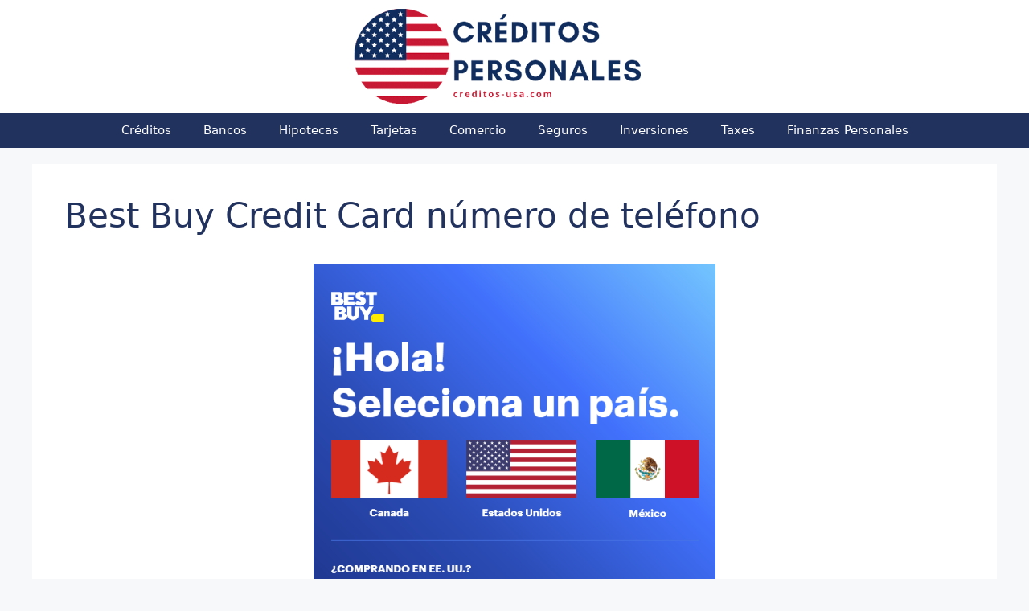

--- FILE ---
content_type: text/html; charset=UTF-8
request_url: https://creditos-usa.com/best-buy-credit-card-numero-telefono/
body_size: 12473
content:
<!DOCTYPE html>
<html lang="es">
<head>
	<meta charset="UTF-8">
	<meta name='robots' content='index, follow, max-image-preview:large, max-snippet:-1, max-video-preview:-1' />
<meta name="viewport" content="width=device-width, initial-scale=1">
	<!-- This site is optimized with the Yoast SEO plugin v21.9.1 - https://yoast.com/wordpress/plugins/seo/ -->
	<title>Best Buy Credit Card número de teléfono</title>
	<link rel="canonical" href="https://creditos-usa.com/best-buy-credit-card-numero-telefono/" />
	<meta property="og:locale" content="es_ES" />
	<meta property="og:type" content="article" />
	<meta property="og:title" content="Best Buy Credit Card número de teléfono" />
	<meta property="og:url" content="https://creditos-usa.com/best-buy-credit-card-numero-telefono/" />
	<meta property="og:site_name" content="Creditos USA" />
	<meta property="article:published_time" content="2023-03-08T07:22:40+00:00" />
	<meta property="og:image" content="https://creditos-usa.com/wp-content/uploads/Best-Buy-Credit-Card-numero-de-telefono.png" />
	<meta property="og:image:width" content="610" />
	<meta property="og:image:height" content="568" />
	<meta property="og:image:type" content="image/png" />
	<meta name="author" content="James Morales" />
	<meta name="twitter:card" content="summary_large_image" />
	<meta name="twitter:label1" content="Escrito por" />
	<meta name="twitter:data1" content="James Morales" />
	<meta name="twitter:label2" content="Tiempo de lectura" />
	<meta name="twitter:data2" content="4 minutos" />
	<script type="application/ld+json" class="yoast-schema-graph">{"@context":"https://schema.org","@graph":[{"@type":["Article","BlogPosting"],"@id":"https://creditos-usa.com/best-buy-credit-card-numero-telefono/#article","isPartOf":{"@id":"https://creditos-usa.com/best-buy-credit-card-numero-telefono/"},"author":{"name":"James Morales","@id":"https://creditos-usa.com/#/schema/person/df376d14d00f63634dc34a33b977555f"},"headline":"Best Buy Credit Card número de teléfono","datePublished":"2023-03-08T07:22:40+00:00","dateModified":"2023-03-08T07:22:40+00:00","mainEntityOfPage":{"@id":"https://creditos-usa.com/best-buy-credit-card-numero-telefono/"},"wordCount":832,"publisher":{"@id":"https://creditos-usa.com/#organization"},"image":{"@id":"https://creditos-usa.com/best-buy-credit-card-numero-telefono/#primaryimage"},"thumbnailUrl":"https://creditos-usa.com/wp-content/uploads/Best-Buy-Credit-Card-numero-de-telefono.png","articleSection":["Créditos"],"inLanguage":"es"},{"@type":["WebPage","ItemPage"],"@id":"https://creditos-usa.com/best-buy-credit-card-numero-telefono/","url":"https://creditos-usa.com/best-buy-credit-card-numero-telefono/","name":"Best Buy Credit Card número de teléfono","isPartOf":{"@id":"https://creditos-usa.com/#website"},"primaryImageOfPage":{"@id":"https://creditos-usa.com/best-buy-credit-card-numero-telefono/#primaryimage"},"image":{"@id":"https://creditos-usa.com/best-buy-credit-card-numero-telefono/#primaryimage"},"thumbnailUrl":"https://creditos-usa.com/wp-content/uploads/Best-Buy-Credit-Card-numero-de-telefono.png","datePublished":"2023-03-08T07:22:40+00:00","dateModified":"2023-03-08T07:22:40+00:00","breadcrumb":{"@id":"https://creditos-usa.com/best-buy-credit-card-numero-telefono/#breadcrumb"},"inLanguage":"es","potentialAction":[{"@type":"ReadAction","target":["https://creditos-usa.com/best-buy-credit-card-numero-telefono/"]}]},{"@type":"ImageObject","inLanguage":"es","@id":"https://creditos-usa.com/best-buy-credit-card-numero-telefono/#primaryimage","url":"https://creditos-usa.com/wp-content/uploads/Best-Buy-Credit-Card-numero-de-telefono.png","contentUrl":"https://creditos-usa.com/wp-content/uploads/Best-Buy-Credit-Card-numero-de-telefono.png","width":610,"height":568,"caption":"Best-Buy-Credit-Card-numero-de-telefono"},{"@type":"BreadcrumbList","@id":"https://creditos-usa.com/best-buy-credit-card-numero-telefono/#breadcrumb","itemListElement":[{"@type":"ListItem","position":1,"name":"Portada","item":"https://creditos-usa.com/"},{"@type":"ListItem","position":2,"name":"Best Buy Credit Card número de teléfono"}]},{"@type":"WebSite","@id":"https://creditos-usa.com/#website","url":"https://creditos-usa.com/","name":"Creditos USA","description":"","publisher":{"@id":"https://creditos-usa.com/#organization"},"potentialAction":[{"@type":"SearchAction","target":{"@type":"EntryPoint","urlTemplate":"https://creditos-usa.com/?s={search_term_string}"},"query-input":"required name=search_term_string"}],"inLanguage":"es"},{"@type":"Organization","@id":"https://creditos-usa.com/#organization","name":"Creditos-USA.com","url":"https://creditos-usa.com/","logo":{"@type":"ImageObject","inLanguage":"es","@id":"https://creditos-usa.com/#/schema/logo/image/","url":"https://creditos-usa.com/wp-content/uploads/creditos-usa-ico.png","contentUrl":"https://creditos-usa.com/wp-content/uploads/creditos-usa-ico.png","width":512,"height":512,"caption":"Creditos-USA.com"},"image":{"@id":"https://creditos-usa.com/#/schema/logo/image/"}},{"@type":"Person","@id":"https://creditos-usa.com/#/schema/person/df376d14d00f63634dc34a33b977555f","name":"James Morales","image":{"@type":"ImageObject","inLanguage":"es","@id":"https://creditos-usa.com/#/schema/person/image/","url":"https://secure.gravatar.com/avatar/978270056d02ff9ebc8c88291543470ba20401dc26287d3604b64ef4361b5f81?s=96&d=mm&r=g","contentUrl":"https://secure.gravatar.com/avatar/978270056d02ff9ebc8c88291543470ba20401dc26287d3604b64ef4361b5f81?s=96&d=mm&r=g","caption":"James Morales"}}]}</script>
	<!-- / Yoast SEO plugin. -->


<link rel='dns-prefetch' href='//code.jquery.com' />
<link rel="alternate" title="oEmbed (JSON)" type="application/json+oembed" href="https://creditos-usa.com/wp-json/oembed/1.0/embed?url=https%3A%2F%2Fcreditos-usa.com%2Fbest-buy-credit-card-numero-telefono%2F" />
<link rel="alternate" title="oEmbed (XML)" type="text/xml+oembed" href="https://creditos-usa.com/wp-json/oembed/1.0/embed?url=https%3A%2F%2Fcreditos-usa.com%2Fbest-buy-credit-card-numero-telefono%2F&#038;format=xml" />
<style id='wp-img-auto-sizes-contain-inline-css'>
img:is([sizes=auto i],[sizes^="auto," i]){contain-intrinsic-size:3000px 1500px}
/*# sourceURL=wp-img-auto-sizes-contain-inline-css */
</style>
<style id='wp-block-library-inline-css'>
:root{--wp-block-synced-color:#7a00df;--wp-block-synced-color--rgb:122,0,223;--wp-bound-block-color:var(--wp-block-synced-color);--wp-editor-canvas-background:#ddd;--wp-admin-theme-color:#007cba;--wp-admin-theme-color--rgb:0,124,186;--wp-admin-theme-color-darker-10:#006ba1;--wp-admin-theme-color-darker-10--rgb:0,107,160.5;--wp-admin-theme-color-darker-20:#005a87;--wp-admin-theme-color-darker-20--rgb:0,90,135;--wp-admin-border-width-focus:2px}@media (min-resolution:192dpi){:root{--wp-admin-border-width-focus:1.5px}}.wp-element-button{cursor:pointer}:root .has-very-light-gray-background-color{background-color:#eee}:root .has-very-dark-gray-background-color{background-color:#313131}:root .has-very-light-gray-color{color:#eee}:root .has-very-dark-gray-color{color:#313131}:root .has-vivid-green-cyan-to-vivid-cyan-blue-gradient-background{background:linear-gradient(135deg,#00d084,#0693e3)}:root .has-purple-crush-gradient-background{background:linear-gradient(135deg,#34e2e4,#4721fb 50%,#ab1dfe)}:root .has-hazy-dawn-gradient-background{background:linear-gradient(135deg,#faaca8,#dad0ec)}:root .has-subdued-olive-gradient-background{background:linear-gradient(135deg,#fafae1,#67a671)}:root .has-atomic-cream-gradient-background{background:linear-gradient(135deg,#fdd79a,#004a59)}:root .has-nightshade-gradient-background{background:linear-gradient(135deg,#330968,#31cdcf)}:root .has-midnight-gradient-background{background:linear-gradient(135deg,#020381,#2874fc)}:root{--wp--preset--font-size--normal:16px;--wp--preset--font-size--huge:42px}.has-regular-font-size{font-size:1em}.has-larger-font-size{font-size:2.625em}.has-normal-font-size{font-size:var(--wp--preset--font-size--normal)}.has-huge-font-size{font-size:var(--wp--preset--font-size--huge)}.has-text-align-center{text-align:center}.has-text-align-left{text-align:left}.has-text-align-right{text-align:right}.has-fit-text{white-space:nowrap!important}#end-resizable-editor-section{display:none}.aligncenter{clear:both}.items-justified-left{justify-content:flex-start}.items-justified-center{justify-content:center}.items-justified-right{justify-content:flex-end}.items-justified-space-between{justify-content:space-between}.screen-reader-text{border:0;clip-path:inset(50%);height:1px;margin:-1px;overflow:hidden;padding:0;position:absolute;width:1px;word-wrap:normal!important}.screen-reader-text:focus{background-color:#ddd;clip-path:none;color:#444;display:block;font-size:1em;height:auto;left:5px;line-height:normal;padding:15px 23px 14px;text-decoration:none;top:5px;width:auto;z-index:100000}html :where(.has-border-color){border-style:solid}html :where([style*=border-top-color]){border-top-style:solid}html :where([style*=border-right-color]){border-right-style:solid}html :where([style*=border-bottom-color]){border-bottom-style:solid}html :where([style*=border-left-color]){border-left-style:solid}html :where([style*=border-width]){border-style:solid}html :where([style*=border-top-width]){border-top-style:solid}html :where([style*=border-right-width]){border-right-style:solid}html :where([style*=border-bottom-width]){border-bottom-style:solid}html :where([style*=border-left-width]){border-left-style:solid}html :where(img[class*=wp-image-]){height:auto;max-width:100%}:where(figure){margin:0 0 1em}html :where(.is-position-sticky){--wp-admin--admin-bar--position-offset:var(--wp-admin--admin-bar--height,0px)}@media screen and (max-width:600px){html :where(.is-position-sticky){--wp-admin--admin-bar--position-offset:0px}}

/*# sourceURL=wp-block-library-inline-css */
</style><style id='global-styles-inline-css'>
:root{--wp--preset--aspect-ratio--square: 1;--wp--preset--aspect-ratio--4-3: 4/3;--wp--preset--aspect-ratio--3-4: 3/4;--wp--preset--aspect-ratio--3-2: 3/2;--wp--preset--aspect-ratio--2-3: 2/3;--wp--preset--aspect-ratio--16-9: 16/9;--wp--preset--aspect-ratio--9-16: 9/16;--wp--preset--color--black: #000000;--wp--preset--color--cyan-bluish-gray: #abb8c3;--wp--preset--color--white: #ffffff;--wp--preset--color--pale-pink: #f78da7;--wp--preset--color--vivid-red: #cf2e2e;--wp--preset--color--luminous-vivid-orange: #ff6900;--wp--preset--color--luminous-vivid-amber: #fcb900;--wp--preset--color--light-green-cyan: #7bdcb5;--wp--preset--color--vivid-green-cyan: #00d084;--wp--preset--color--pale-cyan-blue: #8ed1fc;--wp--preset--color--vivid-cyan-blue: #0693e3;--wp--preset--color--vivid-purple: #9b51e0;--wp--preset--color--contrast: var(--contrast);--wp--preset--color--contrast-2: var(--contrast-2);--wp--preset--color--contrast-3: var(--contrast-3);--wp--preset--color--base: var(--base);--wp--preset--color--base-2: var(--base-2);--wp--preset--color--base-3: var(--base-3);--wp--preset--color--accent: var(--accent);--wp--preset--gradient--vivid-cyan-blue-to-vivid-purple: linear-gradient(135deg,rgb(6,147,227) 0%,rgb(155,81,224) 100%);--wp--preset--gradient--light-green-cyan-to-vivid-green-cyan: linear-gradient(135deg,rgb(122,220,180) 0%,rgb(0,208,130) 100%);--wp--preset--gradient--luminous-vivid-amber-to-luminous-vivid-orange: linear-gradient(135deg,rgb(252,185,0) 0%,rgb(255,105,0) 100%);--wp--preset--gradient--luminous-vivid-orange-to-vivid-red: linear-gradient(135deg,rgb(255,105,0) 0%,rgb(207,46,46) 100%);--wp--preset--gradient--very-light-gray-to-cyan-bluish-gray: linear-gradient(135deg,rgb(238,238,238) 0%,rgb(169,184,195) 100%);--wp--preset--gradient--cool-to-warm-spectrum: linear-gradient(135deg,rgb(74,234,220) 0%,rgb(151,120,209) 20%,rgb(207,42,186) 40%,rgb(238,44,130) 60%,rgb(251,105,98) 80%,rgb(254,248,76) 100%);--wp--preset--gradient--blush-light-purple: linear-gradient(135deg,rgb(255,206,236) 0%,rgb(152,150,240) 100%);--wp--preset--gradient--blush-bordeaux: linear-gradient(135deg,rgb(254,205,165) 0%,rgb(254,45,45) 50%,rgb(107,0,62) 100%);--wp--preset--gradient--luminous-dusk: linear-gradient(135deg,rgb(255,203,112) 0%,rgb(199,81,192) 50%,rgb(65,88,208) 100%);--wp--preset--gradient--pale-ocean: linear-gradient(135deg,rgb(255,245,203) 0%,rgb(182,227,212) 50%,rgb(51,167,181) 100%);--wp--preset--gradient--electric-grass: linear-gradient(135deg,rgb(202,248,128) 0%,rgb(113,206,126) 100%);--wp--preset--gradient--midnight: linear-gradient(135deg,rgb(2,3,129) 0%,rgb(40,116,252) 100%);--wp--preset--font-size--small: 13px;--wp--preset--font-size--medium: 20px;--wp--preset--font-size--large: 36px;--wp--preset--font-size--x-large: 42px;--wp--preset--spacing--20: 0.44rem;--wp--preset--spacing--30: 0.67rem;--wp--preset--spacing--40: 1rem;--wp--preset--spacing--50: 1.5rem;--wp--preset--spacing--60: 2.25rem;--wp--preset--spacing--70: 3.38rem;--wp--preset--spacing--80: 5.06rem;--wp--preset--shadow--natural: 6px 6px 9px rgba(0, 0, 0, 0.2);--wp--preset--shadow--deep: 12px 12px 50px rgba(0, 0, 0, 0.4);--wp--preset--shadow--sharp: 6px 6px 0px rgba(0, 0, 0, 0.2);--wp--preset--shadow--outlined: 6px 6px 0px -3px rgb(255, 255, 255), 6px 6px rgb(0, 0, 0);--wp--preset--shadow--crisp: 6px 6px 0px rgb(0, 0, 0);}:where(.is-layout-flex){gap: 0.5em;}:where(.is-layout-grid){gap: 0.5em;}body .is-layout-flex{display: flex;}.is-layout-flex{flex-wrap: wrap;align-items: center;}.is-layout-flex > :is(*, div){margin: 0;}body .is-layout-grid{display: grid;}.is-layout-grid > :is(*, div){margin: 0;}:where(.wp-block-columns.is-layout-flex){gap: 2em;}:where(.wp-block-columns.is-layout-grid){gap: 2em;}:where(.wp-block-post-template.is-layout-flex){gap: 1.25em;}:where(.wp-block-post-template.is-layout-grid){gap: 1.25em;}.has-black-color{color: var(--wp--preset--color--black) !important;}.has-cyan-bluish-gray-color{color: var(--wp--preset--color--cyan-bluish-gray) !important;}.has-white-color{color: var(--wp--preset--color--white) !important;}.has-pale-pink-color{color: var(--wp--preset--color--pale-pink) !important;}.has-vivid-red-color{color: var(--wp--preset--color--vivid-red) !important;}.has-luminous-vivid-orange-color{color: var(--wp--preset--color--luminous-vivid-orange) !important;}.has-luminous-vivid-amber-color{color: var(--wp--preset--color--luminous-vivid-amber) !important;}.has-light-green-cyan-color{color: var(--wp--preset--color--light-green-cyan) !important;}.has-vivid-green-cyan-color{color: var(--wp--preset--color--vivid-green-cyan) !important;}.has-pale-cyan-blue-color{color: var(--wp--preset--color--pale-cyan-blue) !important;}.has-vivid-cyan-blue-color{color: var(--wp--preset--color--vivid-cyan-blue) !important;}.has-vivid-purple-color{color: var(--wp--preset--color--vivid-purple) !important;}.has-black-background-color{background-color: var(--wp--preset--color--black) !important;}.has-cyan-bluish-gray-background-color{background-color: var(--wp--preset--color--cyan-bluish-gray) !important;}.has-white-background-color{background-color: var(--wp--preset--color--white) !important;}.has-pale-pink-background-color{background-color: var(--wp--preset--color--pale-pink) !important;}.has-vivid-red-background-color{background-color: var(--wp--preset--color--vivid-red) !important;}.has-luminous-vivid-orange-background-color{background-color: var(--wp--preset--color--luminous-vivid-orange) !important;}.has-luminous-vivid-amber-background-color{background-color: var(--wp--preset--color--luminous-vivid-amber) !important;}.has-light-green-cyan-background-color{background-color: var(--wp--preset--color--light-green-cyan) !important;}.has-vivid-green-cyan-background-color{background-color: var(--wp--preset--color--vivid-green-cyan) !important;}.has-pale-cyan-blue-background-color{background-color: var(--wp--preset--color--pale-cyan-blue) !important;}.has-vivid-cyan-blue-background-color{background-color: var(--wp--preset--color--vivid-cyan-blue) !important;}.has-vivid-purple-background-color{background-color: var(--wp--preset--color--vivid-purple) !important;}.has-black-border-color{border-color: var(--wp--preset--color--black) !important;}.has-cyan-bluish-gray-border-color{border-color: var(--wp--preset--color--cyan-bluish-gray) !important;}.has-white-border-color{border-color: var(--wp--preset--color--white) !important;}.has-pale-pink-border-color{border-color: var(--wp--preset--color--pale-pink) !important;}.has-vivid-red-border-color{border-color: var(--wp--preset--color--vivid-red) !important;}.has-luminous-vivid-orange-border-color{border-color: var(--wp--preset--color--luminous-vivid-orange) !important;}.has-luminous-vivid-amber-border-color{border-color: var(--wp--preset--color--luminous-vivid-amber) !important;}.has-light-green-cyan-border-color{border-color: var(--wp--preset--color--light-green-cyan) !important;}.has-vivid-green-cyan-border-color{border-color: var(--wp--preset--color--vivid-green-cyan) !important;}.has-pale-cyan-blue-border-color{border-color: var(--wp--preset--color--pale-cyan-blue) !important;}.has-vivid-cyan-blue-border-color{border-color: var(--wp--preset--color--vivid-cyan-blue) !important;}.has-vivid-purple-border-color{border-color: var(--wp--preset--color--vivid-purple) !important;}.has-vivid-cyan-blue-to-vivid-purple-gradient-background{background: var(--wp--preset--gradient--vivid-cyan-blue-to-vivid-purple) !important;}.has-light-green-cyan-to-vivid-green-cyan-gradient-background{background: var(--wp--preset--gradient--light-green-cyan-to-vivid-green-cyan) !important;}.has-luminous-vivid-amber-to-luminous-vivid-orange-gradient-background{background: var(--wp--preset--gradient--luminous-vivid-amber-to-luminous-vivid-orange) !important;}.has-luminous-vivid-orange-to-vivid-red-gradient-background{background: var(--wp--preset--gradient--luminous-vivid-orange-to-vivid-red) !important;}.has-very-light-gray-to-cyan-bluish-gray-gradient-background{background: var(--wp--preset--gradient--very-light-gray-to-cyan-bluish-gray) !important;}.has-cool-to-warm-spectrum-gradient-background{background: var(--wp--preset--gradient--cool-to-warm-spectrum) !important;}.has-blush-light-purple-gradient-background{background: var(--wp--preset--gradient--blush-light-purple) !important;}.has-blush-bordeaux-gradient-background{background: var(--wp--preset--gradient--blush-bordeaux) !important;}.has-luminous-dusk-gradient-background{background: var(--wp--preset--gradient--luminous-dusk) !important;}.has-pale-ocean-gradient-background{background: var(--wp--preset--gradient--pale-ocean) !important;}.has-electric-grass-gradient-background{background: var(--wp--preset--gradient--electric-grass) !important;}.has-midnight-gradient-background{background: var(--wp--preset--gradient--midnight) !important;}.has-small-font-size{font-size: var(--wp--preset--font-size--small) !important;}.has-medium-font-size{font-size: var(--wp--preset--font-size--medium) !important;}.has-large-font-size{font-size: var(--wp--preset--font-size--large) !important;}.has-x-large-font-size{font-size: var(--wp--preset--font-size--x-large) !important;}
/*# sourceURL=global-styles-inline-css */
</style>

<style id='classic-theme-styles-inline-css'>
/*! This file is auto-generated */
.wp-block-button__link{color:#fff;background-color:#32373c;border-radius:9999px;box-shadow:none;text-decoration:none;padding:calc(.667em + 2px) calc(1.333em + 2px);font-size:1.125em}.wp-block-file__button{background:#32373c;color:#fff;text-decoration:none}
/*# sourceURL=/wp-includes/css/classic-themes.min.css */
</style>
<link rel='stylesheet' id='contact-form-7-css' href='https://creditos-usa.com/wp-content/plugins/contact-form-7/includes/css/styles.css' media='all' />
<link rel='stylesheet' id='enlaces-encriptados-css' href='https://creditos-usa.com/wp-content/plugins/enlaces-encriptados/estilos.css' media='all' />
<link rel='stylesheet' id='generate-style-css' href='https://creditos-usa.com/wp-content/themes/generatepress/assets/css/main.min.css' media='all' />
<style id='generate-style-inline-css'>
.is-right-sidebar{width:30%;}.is-left-sidebar{width:30%;}.site-content .content-area{width:100%;}@media (max-width: 768px){.main-navigation .menu-toggle,.sidebar-nav-mobile:not(#sticky-placeholder){display:block;}.main-navigation ul,.gen-sidebar-nav,.main-navigation:not(.slideout-navigation):not(.toggled) .main-nav > ul,.has-inline-mobile-toggle #site-navigation .inside-navigation > *:not(.navigation-search):not(.main-nav){display:none;}.nav-align-right .inside-navigation,.nav-align-center .inside-navigation{justify-content:space-between;}}
.dynamic-author-image-rounded{border-radius:100%;}.dynamic-featured-image, .dynamic-author-image{vertical-align:middle;}.one-container.blog .dynamic-content-template:not(:last-child), .one-container.archive .dynamic-content-template:not(:last-child){padding-bottom:0px;}.dynamic-entry-excerpt > p:last-child{margin-bottom:0px;}
/*# sourceURL=generate-style-inline-css */
</style>
<link rel='stylesheet' id='generatepress-dynamic-css' href='https://creditos-usa.com/wp-content/uploads/generatepress/style.min.css' media='all' />
<link rel='stylesheet' id='generate-child-css' href='https://creditos-usa.com/wp-content/themes/generatepress-child/style.css' media='all' />
<script src="https://creditos-usa.com/wp-includes/js/jquery/jquery.min.js" id="jquery-core-js"></script>
<script src="https://creditos-usa.com/wp-includes/js/jquery/jquery-migrate.min.js" id="jquery-migrate-js"></script>
<script src="https://code.jquery.com/jquery-1.12.4.min.js" id="namespaceformyscript-js"></script>
<link rel="https://api.w.org/" href="https://creditos-usa.com/wp-json/" /><link rel="alternate" title="JSON" type="application/json" href="https://creditos-usa.com/wp-json/wp/v2/posts/1144" /><link rel='shortlink' href='https://creditos-usa.com/?p=1144' />
<script async src="https://pagead2.googlesyndication.com/pagead/js/adsbygoogle.js?client=ca-pub-1238274268153340"
     crossorigin="anonymous"></script><link rel="icon" href="https://creditos-usa.com/wp-content/uploads/cropped-creditos-usa-ico-32x32.png" sizes="32x32" />
<link rel="icon" href="https://creditos-usa.com/wp-content/uploads/cropped-creditos-usa-ico-192x192.png" sizes="192x192" />
<link rel="apple-touch-icon" href="https://creditos-usa.com/wp-content/uploads/cropped-creditos-usa-ico-180x180.png" />
<meta name="msapplication-TileImage" content="https://creditos-usa.com/wp-content/uploads/cropped-creditos-usa-ico-270x270.png" />
</head>

<body class="wp-singular post-template-default single single-post postid-1144 single-format-standard wp-custom-logo wp-embed-responsive wp-theme-generatepress wp-child-theme-generatepress-child post-image-above-header post-image-aligned-center sticky-menu-fade no-sidebar nav-below-header separate-containers header-aligned-center dropdown-hover" itemtype="https://schema.org/Blog" itemscope>
	<a class="screen-reader-text skip-link" href="#content" title="Saltar al contenido">Saltar al contenido</a>		<header class="site-header" id="masthead" aria-label="Sitio"  itemtype="https://schema.org/WPHeader" itemscope>
			<div class="inside-header grid-container">
				<div class="site-logo">
					<a href="https://creditos-usa.com/" rel="home">
						<img  class="header-image is-logo-image" alt="Creditos USA" src="https://creditos-usa.com/wp-content/uploads/creditos-usa-logo.png" srcset="https://creditos-usa.com/wp-content/uploads/creditos-usa-logo.png 1x, https://creditos-usa.com/wp-content/uploads/creditos-usa-logo.png 2x" width="400" height="120" />
					</a>
				</div>			</div>
		</header>
				<nav class="main-navigation nav-align-center has-menu-bar-items sub-menu-right" id="site-navigation" aria-label="Principal"  itemtype="https://schema.org/SiteNavigationElement" itemscope>
			<div class="inside-navigation grid-container">
								<button class="menu-toggle" aria-controls="primary-menu" aria-expanded="false">
					<span class="gp-icon icon-menu-bars"><svg viewBox="0 0 512 512" aria-hidden="true" xmlns="http://www.w3.org/2000/svg" width="1em" height="1em"><path d="M0 96c0-13.255 10.745-24 24-24h464c13.255 0 24 10.745 24 24s-10.745 24-24 24H24c-13.255 0-24-10.745-24-24zm0 160c0-13.255 10.745-24 24-24h464c13.255 0 24 10.745 24 24s-10.745 24-24 24H24c-13.255 0-24-10.745-24-24zm0 160c0-13.255 10.745-24 24-24h464c13.255 0 24 10.745 24 24s-10.745 24-24 24H24c-13.255 0-24-10.745-24-24z" /></svg><svg viewBox="0 0 512 512" aria-hidden="true" xmlns="http://www.w3.org/2000/svg" width="1em" height="1em"><path d="M71.029 71.029c9.373-9.372 24.569-9.372 33.942 0L256 222.059l151.029-151.03c9.373-9.372 24.569-9.372 33.942 0 9.372 9.373 9.372 24.569 0 33.942L289.941 256l151.03 151.029c9.372 9.373 9.372 24.569 0 33.942-9.373 9.372-24.569 9.372-33.942 0L256 289.941l-151.029 151.03c-9.373 9.372-24.569 9.372-33.942 0-9.372-9.373-9.372-24.569 0-33.942L222.059 256 71.029 104.971c-9.372-9.373-9.372-24.569 0-33.942z" /></svg></span><span class="mobile-menu">Menú</span>				</button>
				<div id="primary-menu" class="main-nav"><ul id="menu-principal" class=" menu sf-menu"><li id="menu-item-1312" class="menu-item menu-item-type-taxonomy menu-item-object-category current-post-ancestor current-menu-parent current-post-parent menu-item-1312"><a href="https://creditos-usa.com/category/creditos-prestamos/">Créditos</a></li>
<li id="menu-item-1315" class="menu-item menu-item-type-taxonomy menu-item-object-category menu-item-1315"><a href="https://creditos-usa.com/category/bancos/">Bancos</a></li>
<li id="menu-item-1320" class="menu-item menu-item-type-taxonomy menu-item-object-category menu-item-1320"><a href="https://creditos-usa.com/category/hipotecas/">Hipotecas</a></li>
<li id="menu-item-1316" class="menu-item menu-item-type-taxonomy menu-item-object-category menu-item-1316"><a href="https://creditos-usa.com/category/tarjetas-credito/">Tarjetas</a></li>
<li id="menu-item-1318" class="menu-item menu-item-type-taxonomy menu-item-object-category menu-item-1318"><a href="https://creditos-usa.com/category/comercio/">Comercio</a></li>
<li id="menu-item-1313" class="menu-item menu-item-type-taxonomy menu-item-object-category menu-item-1313"><a href="https://creditos-usa.com/category/seguros/">Seguros</a></li>
<li id="menu-item-1319" class="menu-item menu-item-type-taxonomy menu-item-object-category menu-item-1319"><a href="https://creditos-usa.com/category/inversiones/">Inversiones</a></li>
<li id="menu-item-1317" class="menu-item menu-item-type-taxonomy menu-item-object-category menu-item-1317"><a href="https://creditos-usa.com/category/impuestos/">Taxes</a></li>
<li id="menu-item-1314" class="menu-item menu-item-type-taxonomy menu-item-object-category menu-item-1314"><a href="https://creditos-usa.com/category/finanzas-personales/">Finanzas Personales</a></li>
</ul></div><div class="menu-bar-items"></div>			</div>
		</nav>
		
	<div class="site grid-container container hfeed" id="page">
				<div class="site-content" id="content">
			
	<div class="content-area" id="primary">
		<main class="site-main" id="main">
			
<article id="post-1144" class="post-1144 post type-post status-publish format-standard has-post-thumbnail hentry category-creditos-prestamos" itemtype="https://schema.org/CreativeWork" itemscope>
	<div class="inside-article">
					<header class="entry-header" aria-label="Contenido">
				<h1 class="entry-title" itemprop="headline">Best Buy Credit Card número de teléfono</h1>			</header>
			
		<div class="entry-content" itemprop="text">
			<p><img fetchpriority="high" decoding="async" class="aligncenter wp-image-1147" src="https://creditos-usa.com/wp-content/uploads/Best-Buy-Credit-Card-numero-de-telefono-300x279.png" alt="Best-Buy-Credit-Card-numero-de-telefono" width="500" height="466" srcset="https://creditos-usa.com/wp-content/uploads/Best-Buy-Credit-Card-numero-de-telefono-300x279.png 300w, https://creditos-usa.com/wp-content/uploads/Best-Buy-Credit-Card-numero-de-telefono.png 610w" sizes="(max-width: 500px) 100vw, 500px" /></p>
<p>Las <strong>Best Buy Credit card número de teléfono </strong>son unas de las mejores alternativas para comprar productos electrónicos de calidad, de última generación y económicos. Además, al atenderte resolverán todas tus inquietudes.</p>
<p>Por eso, en este artículo te contaremos todo lo que necesitas saber sobre estas tarjetas de crédito, así te convencerás de que son una increíble opción que no puedes pasar por alto.</p>
<p>¡Sigue leyendo!</p>
<h2 style="text-align: center;">Best Buy Credit Card número de teléfono</h2>
<p>Para comunicarte con los operadores, tienes a tu disposición el <strong>número de teléfono de Best Buy Credit Card</strong> 888-237-8289.</p>
<h2 style="text-align: center;">Best Buy Credit Card</h2>
<p>Estas tarjetas de crédito se encuentran en dos opciones, las cuales son emitidas por Citi Bank. Una de ellas solo funciona en las tiendas <a href="https://www.bestbuy.com/">Best Buy</a>, pero la otra puede ser utilizada en cualquier lugar en donde acepten Visa.</p>
<p>Cabe destacar que ambas tarjetas ofrecen ofertas y beneficios especiales, el ahorro de dinero es una de las más notables.</p>
<p>Por lo tanto, puede elegir la de más preferencia o la que te aportará ganancias mayores y significativas.</p>
<h2 style="text-align: center;">¿Es conveniente solicitar una tarjeta Best Buy?</h2>
<p>Si eres comprador frecuente de Best Buy, adquirir una de estas tarjetas es muy conveniente. De esta forma, si sueles gastar mucho dinero en electrónica te podría ayudar a obtener un % 5 de devolución y un % 6 para los miembros Elite Plus.</p>
<p>Al calcular este porcentaje tomando en cuenta tus facturas frecuentes notarás todo el dinero que te ahorrarás en cada compra. Además, tendrás la oportunidad de disfrutar al máximo de todas las ofertas de la tienda.</p>
<p>Eso no es todo, al unirte a este programa también aprovecharás de otros beneficios adicionales, tales como:</p>
<ul>
<li>Configuración gratuita de GeekSquad.</li>
<li>Acceso a promociones y ofertas especiales.</li>
<li>Envíos gratuitos durante todo el año para aquellas compras en línea.</li>
</ul>
<div style="clear:both; margin-top:0em; margin-bottom:1em;"><a href="https://creditos-usa.com/como-puedo-chequear-mi-credito/" target="_self" rel="dofollow" class="u7104cf84825a86e874ba121c9daeff60"><!-- INLINE RELATED POSTS 1/3 //--><style> .u7104cf84825a86e874ba121c9daeff60 , .u7104cf84825a86e874ba121c9daeff60 .postImageUrl , .u7104cf84825a86e874ba121c9daeff60 .centered-text-area { min-height: 80px; position: relative; } .u7104cf84825a86e874ba121c9daeff60 , .u7104cf84825a86e874ba121c9daeff60:hover , .u7104cf84825a86e874ba121c9daeff60:visited , .u7104cf84825a86e874ba121c9daeff60:active { border:0!important; } .u7104cf84825a86e874ba121c9daeff60 .clearfix:after { content: ""; display: table; clear: both; } .u7104cf84825a86e874ba121c9daeff60 { display: block; transition: background-color 250ms; webkit-transition: background-color 250ms; width: 100%; opacity: 1; transition: opacity 250ms; webkit-transition: opacity 250ms; background-color: #E74C3C; } .u7104cf84825a86e874ba121c9daeff60:active , .u7104cf84825a86e874ba121c9daeff60:hover { opacity: 1; transition: opacity 250ms; webkit-transition: opacity 250ms; background-color: #C0392B; } .u7104cf84825a86e874ba121c9daeff60 .centered-text-area { width: 100%; position: relative; } .u7104cf84825a86e874ba121c9daeff60 .ctaText { border-bottom: 0 solid #fff; color: #000000; font-size: 16px; font-weight: bold; margin: 0; padding: 0; text-decoration: underline; } .u7104cf84825a86e874ba121c9daeff60 .postTitle { color: #ECF0F1; font-size: 16px; font-weight: 600; margin: 0; padding: 0; width: 100%; } .u7104cf84825a86e874ba121c9daeff60 .ctaButton { background-color: #C0392B!important; color: #000000; border: none; border-radius: 3px; box-shadow: none; font-size: 14px; font-weight: bold; line-height: 26px; moz-border-radius: 3px; text-align: center; text-decoration: none; text-shadow: none; width: 80px; min-height: 80px; background: url(https://creditos-usa.com/wp-content/plugins/intelly-related-posts/assets/images/simple-arrow.png)no-repeat; position: absolute; right: 0; top: 0; } .u7104cf84825a86e874ba121c9daeff60:hover .ctaButton { background-color: #E74C3C!important; } .u7104cf84825a86e874ba121c9daeff60 .centered-text { display: table; height: 80px; padding-left: 18px; top: 0; } .u7104cf84825a86e874ba121c9daeff60 .u7104cf84825a86e874ba121c9daeff60-content { display: table-cell; margin: 0; padding: 0; padding-right: 108px; position: relative; vertical-align: middle; width: 100%; } .u7104cf84825a86e874ba121c9daeff60:after { content: ""; display: block; clear: both; } </style><div class="centered-text-area"><div class="centered-text" style="float: left;"><div class="u7104cf84825a86e874ba121c9daeff60-content"><span class="ctaText">LEER</span>&nbsp; <span class="postTitle">¿Cómo puedo chequear mi crédito?</span></div></div></div><div class="ctaButton"></div></a></div><p>Las tarjetas Visa ofrecen ventajas extras, por ejemplo:</p>
<ul>
<li>Servicio de grúa en carretera.</li>
<li>Servicio de garantías extendidas.</li>
<li>Reemplazo de tarjeta pos emergencias.</li>
<li>Prevención y protección en los casos de fraude.</li>
<li>Servicio gratuito para la consulta del puntaje crediticio.</li>
</ul>
<p>Ahora bien, si deseas saber si tu tarjeta Best Buy te aportará todos los beneficios antes mencionados, consulta la página de Citi Bank.</p>
<h2 style="text-align: center;">¿Cómo solicitar una tarjeta?</h2>
<p>Para poder sacar una tarjeta de Best Buy necesitarás cumplir los siguientes pasos:</p>
<ol>
<li>Rellenar la solicitud en línea o acudir a la tienda para aplicar de manera física.</li>
<li>Disponer de un puntaje de crédito preferiblemente alto, un informe justo sería con un mínimo de 660 puntos.</li>
<li>Espera la evaluación previa realizada por Citibank, un agente es quien te informará para qué tarjeta calificas.</li>
<li>De ser aceptada, puedes elegir la cuenta que más te beneficie.</li>
<li>Ten paciencia y espera la aprobación, en algunos casos la aceptación es inmediata, mientras que otros tienen que esperar unos siete o diez días hábiles.</li>
</ol>
<p>Un dato adicional es que si el proceso de Best Buy Credit español lo realizaras en línea, primero deberás crearte una cuenta en BestBuy.com. Si ya tienes una, utiliza los datos de login a fin de solicitar la tarjeta, luego sigue los pasos ya indicados.</p>
<p>Por otro lado, para activarla tendrás que seguir las indicaciones en la comunicación de envío. Recuerda que Best Buy no cobra ninguna tarifa o comisión por la activación de la misma.</p>
<h2 style="text-align: center;">¿Cómo pagar la tarjeta de crédito?</h2>
<p>La opción más conveniente y frecuente es en línea, pues es rápido y puedes hacerlo desde la comodidad del hogar. Sin embargo, existen otros métodos muy convenientes, alguno de ellos son los siguientes:</p>
<div style="clear:both; margin-top:0em; margin-bottom:1em;"><a href="https://creditos-usa.com/aplicar-tarjeta-credito-capital-one-espanol/" target="_self" rel="dofollow" class="uc28380b6065352d7c9d864b8d9130d16"><!-- INLINE RELATED POSTS 2/3 //--><style> .uc28380b6065352d7c9d864b8d9130d16 , .uc28380b6065352d7c9d864b8d9130d16 .postImageUrl , .uc28380b6065352d7c9d864b8d9130d16 .centered-text-area { min-height: 80px; position: relative; } .uc28380b6065352d7c9d864b8d9130d16 , .uc28380b6065352d7c9d864b8d9130d16:hover , .uc28380b6065352d7c9d864b8d9130d16:visited , .uc28380b6065352d7c9d864b8d9130d16:active { border:0!important; } .uc28380b6065352d7c9d864b8d9130d16 .clearfix:after { content: ""; display: table; clear: both; } .uc28380b6065352d7c9d864b8d9130d16 { display: block; transition: background-color 250ms; webkit-transition: background-color 250ms; width: 100%; opacity: 1; transition: opacity 250ms; webkit-transition: opacity 250ms; background-color: #E74C3C; } .uc28380b6065352d7c9d864b8d9130d16:active , .uc28380b6065352d7c9d864b8d9130d16:hover { opacity: 1; transition: opacity 250ms; webkit-transition: opacity 250ms; background-color: #C0392B; } .uc28380b6065352d7c9d864b8d9130d16 .centered-text-area { width: 100%; position: relative; } .uc28380b6065352d7c9d864b8d9130d16 .ctaText { border-bottom: 0 solid #fff; color: #000000; font-size: 16px; font-weight: bold; margin: 0; padding: 0; text-decoration: underline; } .uc28380b6065352d7c9d864b8d9130d16 .postTitle { color: #ECF0F1; font-size: 16px; font-weight: 600; margin: 0; padding: 0; width: 100%; } .uc28380b6065352d7c9d864b8d9130d16 .ctaButton { background-color: #C0392B!important; color: #000000; border: none; border-radius: 3px; box-shadow: none; font-size: 14px; font-weight: bold; line-height: 26px; moz-border-radius: 3px; text-align: center; text-decoration: none; text-shadow: none; width: 80px; min-height: 80px; background: url(https://creditos-usa.com/wp-content/plugins/intelly-related-posts/assets/images/simple-arrow.png)no-repeat; position: absolute; right: 0; top: 0; } .uc28380b6065352d7c9d864b8d9130d16:hover .ctaButton { background-color: #E74C3C!important; } .uc28380b6065352d7c9d864b8d9130d16 .centered-text { display: table; height: 80px; padding-left: 18px; top: 0; } .uc28380b6065352d7c9d864b8d9130d16 .uc28380b6065352d7c9d864b8d9130d16-content { display: table-cell; margin: 0; padding: 0; padding-right: 108px; position: relative; vertical-align: middle; width: 100%; } .uc28380b6065352d7c9d864b8d9130d16:after { content: ""; display: block; clear: both; } </style><div class="centered-text-area"><div class="centered-text" style="float: left;"><div class="uc28380b6065352d7c9d864b8d9130d16-content"><span class="ctaText">LEER</span>&nbsp; <span class="postTitle">Aplicar para tarjeta de crédito Capital One en español</span></div></div></div><div class="ctaButton"></div></a></div><h3 style="text-align: center;">Directamente en la tienda de Best Buy</h3>
<p>Visita el establecimiento más cercano y realiza el pago en persona, podrás hacerlo con dinero en efectivo o mediante un cheque.</p>
<h3 style="text-align: center;">Por correo</h3>
<p>Pagar la factura de tu tarjeta utilizando el correo es muy sencillo, solo debes buscar la dirección que se encuentra <strong>detallada en tu estado de cuenta</strong>.</p>
<h3 style="text-align: center;">Vía telefónica</h3>
<p>Siempre puede reportar tu pago llamado al <strong>1-888-574-1301</strong>, inmediatamente el sistema automatizado te guiará a través del proceso. Al llamar asegúrate de tener a mano tu número de cuenta de la tarjeta de crédito, así como toda la información bancaria.</p>
<p>En caso de que tengas problemas con el sistema automatizado no dudes en contactar al servicio de atención al cliente utilizando el mismo número.</p>
<p>No lo pienses más y comunícate con los agentes a través del <strong>número de teléfono de Best Buy Credit Card</strong> 888-237-8289 y disfruta de beneficios indescriptibles, los cuales te permitirán gozar de los productos que tanto te gustan. ¿Qué esperas?</p>
		</div>

				<footer class="entry-meta" aria-label="Meta de entradas">
			<span class="cat-links"><span class="gp-icon icon-categories"><svg viewBox="0 0 512 512" aria-hidden="true" xmlns="http://www.w3.org/2000/svg" width="1em" height="1em"><path d="M0 112c0-26.51 21.49-48 48-48h110.014a48 48 0 0143.592 27.907l12.349 26.791A16 16 0 00228.486 128H464c26.51 0 48 21.49 48 48v224c0 26.51-21.49 48-48 48H48c-26.51 0-48-21.49-48-48V112z" /></svg></span><span class="screen-reader-text">Categorías </span><a href="https://creditos-usa.com/category/creditos-prestamos/" rel="category tag">Créditos</a></span> 		<nav id="nav-below" class="post-navigation" aria-label="Entradas">
			<div class="nav-previous"><span class="gp-icon icon-arrow-left"><svg viewBox="0 0 192 512" aria-hidden="true" xmlns="http://www.w3.org/2000/svg" width="1em" height="1em" fill-rule="evenodd" clip-rule="evenodd" stroke-linejoin="round" stroke-miterlimit="1.414"><path d="M178.425 138.212c0 2.265-1.133 4.813-2.832 6.512L64.276 256.001l111.317 111.277c1.7 1.7 2.832 4.247 2.832 6.513 0 2.265-1.133 4.813-2.832 6.512L161.43 394.46c-1.7 1.7-4.249 2.832-6.514 2.832-2.266 0-4.816-1.133-6.515-2.832L16.407 262.514c-1.699-1.7-2.832-4.248-2.832-6.513 0-2.265 1.133-4.813 2.832-6.512l131.994-131.947c1.7-1.699 4.249-2.831 6.515-2.831 2.265 0 4.815 1.132 6.514 2.831l14.163 14.157c1.7 1.7 2.832 3.965 2.832 6.513z" fill-rule="nonzero" /></svg></span><span class="prev"><a href="https://creditos-usa.com/aplicar-tarjeta-credito-capital-one-espanol/" rel="prev">Aplicar para tarjeta de crédito Capital One en español</a></span></div><div class="nav-next"><span class="gp-icon icon-arrow-right"><svg viewBox="0 0 192 512" aria-hidden="true" xmlns="http://www.w3.org/2000/svg" width="1em" height="1em" fill-rule="evenodd" clip-rule="evenodd" stroke-linejoin="round" stroke-miterlimit="1.414"><path d="M178.425 256.001c0 2.266-1.133 4.815-2.832 6.515L43.599 394.509c-1.7 1.7-4.248 2.833-6.514 2.833s-4.816-1.133-6.515-2.833l-14.163-14.162c-1.699-1.7-2.832-3.966-2.832-6.515 0-2.266 1.133-4.815 2.832-6.515l111.317-111.316L16.407 144.685c-1.699-1.7-2.832-4.249-2.832-6.515s1.133-4.815 2.832-6.515l14.163-14.162c1.7-1.7 4.249-2.833 6.515-2.833s4.815 1.133 6.514 2.833l131.994 131.993c1.7 1.7 2.832 4.249 2.832 6.515z" fill-rule="nonzero" /></svg></span><span class="next"><a href="https://creditos-usa.com/hacer-pago-metro-pcs-espanol/" rel="next">Empieza a hacer pago Metro PCS en español</a></span></div>		</nav>
				</footer>
			</div>
</article>
		</main>
	</div>

	
	</div>
</div>


<div class="site-footer">
			<footer class="site-info" aria-label="Sitio"  itemtype="https://schema.org/WPFooter" itemscope>
			<div class="inside-site-info grid-container">
								<div class="copyright-bar">
					<span id="pie" style="color:white"><span style="text-transform: uppercase">creditos-usa.com</span> - <span class='csslink' data-link='L2F2aXNvLWxlZ2Fs' target='_self' '>Aviso legal</span>
 | <span class='csslink' data-link='L3BvbGl0aWNhLWRlLWNvb2tpZXM=' target='_self' '>Política de cookies</span>
 | <span class='csslink' data-link='L3BvbGl0aWNhLWRlLXByaXZhY2lkYWQ=' target='_self' '>Política de privacidad</span>
 | <span class='csslink' data-link='L2NvbnRhY3Rv' target='_self' '>Contacto</span>
				</div>
			</div>
		</footer>
		</div>

<a title="Volver arriba" aria-label="Volver arriba" rel="nofollow" href="#" class="generate-back-to-top" data-scroll-speed="400" data-start-scroll="300">
					<span class="gp-icon icon-arrow-up"><svg viewBox="0 0 330 512" aria-hidden="true" xmlns="http://www.w3.org/2000/svg" width="1em" height="1em" fill-rule="evenodd" clip-rule="evenodd" stroke-linejoin="round" stroke-miterlimit="1.414"><path d="M305.863 314.916c0 2.266-1.133 4.815-2.832 6.514l-14.157 14.163c-1.699 1.7-3.964 2.832-6.513 2.832-2.265 0-4.813-1.133-6.512-2.832L164.572 224.276 53.295 335.593c-1.699 1.7-4.247 2.832-6.512 2.832-2.265 0-4.814-1.133-6.513-2.832L26.113 321.43c-1.699-1.7-2.831-4.248-2.831-6.514s1.132-4.816 2.831-6.515L158.06 176.408c1.699-1.7 4.247-2.833 6.512-2.833 2.265 0 4.814 1.133 6.513 2.833L303.03 308.4c1.7 1.7 2.832 4.249 2.832 6.515z" fill-rule="nonzero" /></svg></span>
				</a><script type="speculationrules">
{"prefetch":[{"source":"document","where":{"and":[{"href_matches":"/*"},{"not":{"href_matches":["/wp-*.php","/wp-admin/*","/wp-content/uploads/*","/wp-content/*","/wp-content/plugins/*","/wp-content/themes/generatepress-child/*","/wp-content/themes/generatepress/*","/*\\?(.+)"]}},{"not":{"selector_matches":"a[rel~=\"nofollow\"]"}},{"not":{"selector_matches":".no-prefetch, .no-prefetch a"}}]},"eagerness":"conservative"}]}
</script>
<script type="text/javascript">
	var Base64={_keyStr:"ABCDEFGHIJKLMNOPQRSTUVWXYZabcdefghijklmnopqrstuvwxyz0123456789+/=",encode:function(e){var t="";var n,r,i,s,o,u,a;var f=0;e=Base64._utf8_encode(e);while(f<e.length){n=e.charCodeAt(f++);r=e.charCodeAt(f++);i=e.charCodeAt(f++);s=n>>2;o=(n&3)<<4|r>>4;u=(r&15)<<2|i>>6;a=i&63;if(isNaN(r)){u=a=64}else if(isNaN(i)){a=64}t=t+this._keyStr.charAt(s)+this._keyStr.charAt(o)+this._keyStr.charAt(u)+this._keyStr.charAt(a)}return t},decode:function(e){var t="";var n,r,i;var s,o,u,a;var f=0;e=e.replace(/[^A-Za-z0-9\+\/\=]/g,"");while(f<e.length){s=this._keyStr.indexOf(e.charAt(f++));o=this._keyStr.indexOf(e.charAt(f++));u=this._keyStr.indexOf(e.charAt(f++));a=this._keyStr.indexOf(e.charAt(f++));n=s<<2|o>>4;r=(o&15)<<4|u>>2;i=(u&3)<<6|a;t=t+String.fromCharCode(n);if(u!=64){t=t+String.fromCharCode(r)}if(a!=64){t=t+String.fromCharCode(i)}}t=Base64._utf8_decode(t);return t},_utf8_encode:function(e){e=e.replace(/\r\n/g,"\n");var t="";for(var n=0;n<e.length;n++){var r=e.charCodeAt(n);if(r<128){t+=String.fromCharCode(r)}else if(r>127&&r<2048){t+=String.fromCharCode(r>>6|192);t+=String.fromCharCode(r&63|128)}else{t+=String.fromCharCode(r>>12|224);t+=String.fromCharCode(r>>6&63|128);t+=String.fromCharCode(r&63|128)}}return t},_utf8_decode:function(e){var t="";var n=0;var r=c1=c2=0;while(n<e.length){r=e.charCodeAt(n);if(r<128){t+=String.fromCharCode(r);n++}else if(r>191&&r<224){c2=e.charCodeAt(n+1);t+=String.fromCharCode((r&31)<<6|c2&63);n+=2}else{c2=e.charCodeAt(n+1);c3=e.charCodeAt(n+2);t+=String.fromCharCode((r&15)<<12|(c2&63)<<6|c3&63);n+=3}}return t}}
		
	$(document).ready(function () {
		$(".csslink").click(function(event) {
	    	window.open(Base64.decode($(this).attr("data-link")),$(this).attr("target"));
	    });
	});
</script>
<script id="generate-a11y">!function(){"use strict";if("querySelector"in document&&"addEventListener"in window){var e=document.body;e.addEventListener("mousedown",function(){e.classList.add("using-mouse")}),e.addEventListener("keydown",function(){e.classList.remove("using-mouse")})}}();</script><script async src="https://www.googletagmanager.com/gtag/js?id=UA-228930708-1"></script>
<script>
  window.dataLayer = window.dataLayer || [];
  function gtag(){dataLayer.push(arguments);}
  gtag('js', new Date());

  gtag('config', 'UA-228930708-1');
</script><script src="https://creditos-usa.com/wp-content/plugins/contact-form-7/includes/swv/js/index.js" id="swv-js"></script>
<script id="contact-form-7-js-extra">
var wpcf7 = {"api":{"root":"https://creditos-usa.com/wp-json/","namespace":"contact-form-7/v1"}};
//# sourceURL=contact-form-7-js-extra
</script>
<script src="https://creditos-usa.com/wp-content/plugins/contact-form-7/includes/js/index.js" id="contact-form-7-js"></script>
<script id="generate-menu-js-extra">
var generatepressMenu = {"toggleOpenedSubMenus":"1","openSubMenuLabel":"Abrir el submen\u00fa","closeSubMenuLabel":"Cerrar el submen\u00fa"};
//# sourceURL=generate-menu-js-extra
</script>
<script src="https://creditos-usa.com/wp-content/themes/generatepress/assets/js/menu.min.js" id="generate-menu-js"></script>
<script id="generate-back-to-top-js-extra">
var generatepressBackToTop = {"smooth":"1"};
//# sourceURL=generate-back-to-top-js-extra
</script>
<script src="https://creditos-usa.com/wp-content/themes/generatepress/assets/js/back-to-top.min.js" id="generate-back-to-top-js"></script>

<script defer src="https://static.cloudflareinsights.com/beacon.min.js/vcd15cbe7772f49c399c6a5babf22c1241717689176015" integrity="sha512-ZpsOmlRQV6y907TI0dKBHq9Md29nnaEIPlkf84rnaERnq6zvWvPUqr2ft8M1aS28oN72PdrCzSjY4U6VaAw1EQ==" data-cf-beacon='{"version":"2024.11.0","token":"1eb4cc1e96044be0b88d8e64551ae64d","r":1,"server_timing":{"name":{"cfCacheStatus":true,"cfEdge":true,"cfExtPri":true,"cfL4":true,"cfOrigin":true,"cfSpeedBrain":true},"location_startswith":null}}' crossorigin="anonymous"></script>
</body>
</html>


--- FILE ---
content_type: text/html; charset=utf-8
request_url: https://www.google.com/recaptcha/api2/aframe
body_size: 265
content:
<!DOCTYPE HTML><html><head><meta http-equiv="content-type" content="text/html; charset=UTF-8"></head><body><script nonce="wiFs3OO2dMWsqvafkQwQzw">/** Anti-fraud and anti-abuse applications only. See google.com/recaptcha */ try{var clients={'sodar':'https://pagead2.googlesyndication.com/pagead/sodar?'};window.addEventListener("message",function(a){try{if(a.source===window.parent){var b=JSON.parse(a.data);var c=clients[b['id']];if(c){var d=document.createElement('img');d.src=c+b['params']+'&rc='+(localStorage.getItem("rc::a")?sessionStorage.getItem("rc::b"):"");window.document.body.appendChild(d);sessionStorage.setItem("rc::e",parseInt(sessionStorage.getItem("rc::e")||0)+1);localStorage.setItem("rc::h",'1769261765578');}}}catch(b){}});window.parent.postMessage("_grecaptcha_ready", "*");}catch(b){}</script></body></html>